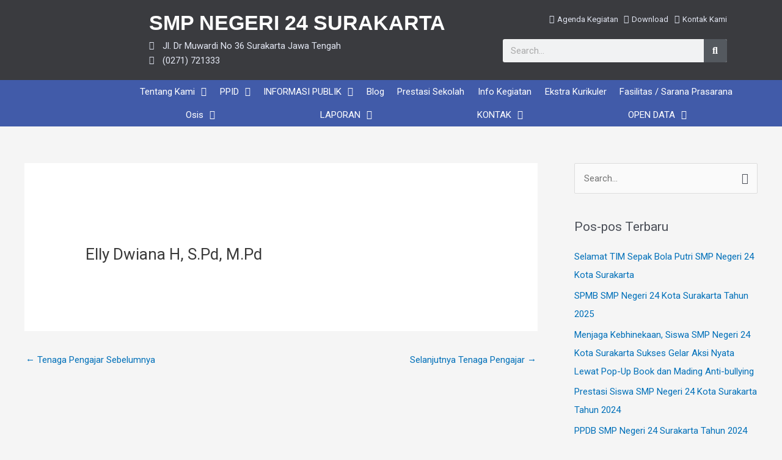

--- FILE ---
content_type: text/css
request_url: https://smpn24solo.sch.id/wp-content/uploads/elementor/css/post-170.css?ver=1763912319
body_size: 1221
content:
.elementor-170 .elementor-element.elementor-element-2cb09a8 .elementor-repeater-item-18fa2ae.jet-parallax-section__layout .jet-parallax-section__image{background-size:auto;}.elementor-bc-flex-widget .elementor-170 .elementor-element.elementor-element-04d8cfc.elementor-column .elementor-widget-wrap{align-items:center;}.elementor-170 .elementor-element.elementor-element-04d8cfc.elementor-column.elementor-element[data-element_type="column"] > .elementor-widget-wrap.elementor-element-populated{align-content:center;align-items:center;}.elementor-widget-image .widget-image-caption{color:var( --e-global-color-text );font-family:var( --e-global-typography-text-font-family ), Sans-serif;font-weight:var( --e-global-typography-text-font-weight );}.elementor-170 .elementor-element.elementor-element-80ce0b6 img{width:78%;}.elementor-170 .elementor-element.elementor-element-5467028 .elementor-repeater-item-5914759.jet-parallax-section__layout .jet-parallax-section__image{background-size:auto;}.elementor-bc-flex-widget .elementor-170 .elementor-element.elementor-element-fce8554.elementor-column .elementor-widget-wrap{align-items:center;}.elementor-170 .elementor-element.elementor-element-fce8554.elementor-column.elementor-element[data-element_type="column"] > .elementor-widget-wrap.elementor-element-populated{align-content:center;align-items:center;}.elementor-widget-heading .elementor-heading-title{font-family:var( --e-global-typography-primary-font-family ), Sans-serif;font-weight:var( --e-global-typography-primary-font-weight );color:var( --e-global-color-primary );}.elementor-170 .elementor-element.elementor-element-5d79a03 .elementor-heading-title{font-family:"Amarante", Sans-serif;font-size:34px;color:#ffffff;}body:not(.rtl) .elementor-170 .elementor-element.elementor-element-556debd{right:0px;}body.rtl .elementor-170 .elementor-element.elementor-element-556debd{left:0px;}.elementor-170 .elementor-element.elementor-element-556debd{top:0px;}.elementor-170 .elementor-element.elementor-element-556debd .jet-mobile-menu__toggle .jet-mobile-menu__toggle-icon{color:#FFFFFF;}.elementor-170 .elementor-element.elementor-element-556debd .jet-mobile-menu__breadcrumbs .breadcrumb-label{font-weight:600;}.elementor-170 .elementor-element.elementor-element-556debd .jet-mobile-menu__container .jet-mobile-menu__container-inner{padding:20px 20px 20px 20px;}.elementor-170 .elementor-element.elementor-element-556debd .jet-mobile-menu__container{z-index:999;}.elementor-170 .elementor-element.elementor-element-556debd .jet-mobile-menu-widget .jet-mobile-menu-cover{z-index:calc(999-1);}.elementor-170 .elementor-element.elementor-element-556debd .jet-mobile-menu__item .jet-menu-icon{align-self:center;justify-content:center;}.elementor-170 .elementor-element.elementor-element-556debd .jet-mobile-menu__item .jet-menu-badge__inner{font-weight:600;}.elementor-170 .elementor-element.elementor-element-556debd .jet-mobile-menu__item .jet-menu-badge{align-self:flex-start;}.elementor-170 .elementor-element.elementor-element-556debd .jet-mobile-menu__item .jet-menu-label{color:var( --e-global-color-astglobalcolor0 );}.elementor-170 .elementor-element.elementor-element-556debd .jet-mobile-menu__item:hover .jet-menu-label{color:var( --e-global-color-astglobalcolor1 );}.elementor-170 .elementor-element.elementor-element-556debd .jet-mobile-menu__item.jet-mobile-menu__item--active .jet-menu-label{color:var( --e-global-color-secondary );}.elementor-widget-icon-list .elementor-icon-list-item:not(:last-child):after{border-color:var( --e-global-color-text );}.elementor-widget-icon-list .elementor-icon-list-icon i{color:var( --e-global-color-primary );}.elementor-widget-icon-list .elementor-icon-list-icon svg{fill:var( --e-global-color-primary );}.elementor-widget-icon-list .elementor-icon-list-item > .elementor-icon-list-text, .elementor-widget-icon-list .elementor-icon-list-item > a{font-family:var( --e-global-typography-text-font-family ), Sans-serif;font-weight:var( --e-global-typography-text-font-weight );}.elementor-widget-icon-list .elementor-icon-list-text{color:var( --e-global-color-secondary );}.elementor-170 .elementor-element.elementor-element-fc65345 > .elementor-widget-container{margin:-11px 0px 0px 0px;}.elementor-170 .elementor-element.elementor-element-fc65345 .elementor-icon-list-icon i{color:#e2e6f2;transition:color 0.3s;}.elementor-170 .elementor-element.elementor-element-fc65345 .elementor-icon-list-icon svg{fill:#e2e6f2;transition:fill 0.3s;}.elementor-170 .elementor-element.elementor-element-fc65345{--e-icon-list-icon-size:14px;--icon-vertical-offset:0px;}.elementor-170 .elementor-element.elementor-element-fc65345 .elementor-icon-list-text{color:#e2e6f2;transition:color 0.3s;}.elementor-170 .elementor-element.elementor-element-3296ae0 .elementor-icon-list-icon i{color:#e2e6f2;transition:color 0.3s;}.elementor-170 .elementor-element.elementor-element-3296ae0 .elementor-icon-list-icon svg{fill:#e2e6f2;transition:fill 0.3s;}.elementor-170 .elementor-element.elementor-element-3296ae0{--e-icon-list-icon-size:14px;--icon-vertical-offset:0px;}.elementor-170 .elementor-element.elementor-element-3296ae0 .elementor-icon-list-item > .elementor-icon-list-text, .elementor-170 .elementor-element.elementor-element-3296ae0 .elementor-icon-list-item > a{font-size:13px;}.elementor-170 .elementor-element.elementor-element-3296ae0 .elementor-icon-list-text{color:#e2e6f2;transition:color 0.3s;}.elementor-widget-search-form input[type="search"].elementor-search-form__input{font-family:var( --e-global-typography-text-font-family ), Sans-serif;font-weight:var( --e-global-typography-text-font-weight );}.elementor-widget-search-form .elementor-search-form__input,
					.elementor-widget-search-form .elementor-search-form__icon,
					.elementor-widget-search-form .elementor-lightbox .dialog-lightbox-close-button,
					.elementor-widget-search-form .elementor-lightbox .dialog-lightbox-close-button:hover,
					.elementor-widget-search-form.elementor-search-form--skin-full_screen input[type="search"].elementor-search-form__input{color:var( --e-global-color-text );fill:var( --e-global-color-text );}.elementor-widget-search-form .elementor-search-form__submit{font-family:var( --e-global-typography-text-font-family ), Sans-serif;font-weight:var( --e-global-typography-text-font-weight );background-color:var( --e-global-color-secondary );}.elementor-170 .elementor-element.elementor-element-b88e15d .elementor-search-form__container{min-height:38px;}.elementor-170 .elementor-element.elementor-element-b88e15d .elementor-search-form__submit{min-width:38px;}body:not(.rtl) .elementor-170 .elementor-element.elementor-element-b88e15d .elementor-search-form__icon{padding-left:calc(38px / 3);}body.rtl .elementor-170 .elementor-element.elementor-element-b88e15d .elementor-search-form__icon{padding-right:calc(38px / 3);}.elementor-170 .elementor-element.elementor-element-b88e15d .elementor-search-form__input, .elementor-170 .elementor-element.elementor-element-b88e15d.elementor-search-form--button-type-text .elementor-search-form__submit{padding-left:calc(38px / 3);padding-right:calc(38px / 3);}.elementor-170 .elementor-element.elementor-element-b88e15d:not(.elementor-search-form--skin-full_screen) .elementor-search-form__container{border-radius:3px;}.elementor-170 .elementor-element.elementor-element-b88e15d.elementor-search-form--skin-full_screen input[type="search"].elementor-search-form__input{border-radius:3px;}.elementor-170 .elementor-element.elementor-element-2cb09a8:not(.elementor-motion-effects-element-type-background), .elementor-170 .elementor-element.elementor-element-2cb09a8 > .elementor-motion-effects-container > .elementor-motion-effects-layer{background-color:#3a3b3f;background-image:url("https://smpn24solo.sch.id/wp-content/uploads/2019/10/home-bg.jpg");}.elementor-170 .elementor-element.elementor-element-2cb09a8 > .elementor-background-overlay{background-color:#000000;opacity:0.67;transition:background 0.3s, border-radius 0.3s, opacity 0.3s;}.elementor-170 .elementor-element.elementor-element-2cb09a8{transition:background 0.3s, border 0.3s, border-radius 0.3s, box-shadow 0.3s;}.elementor-170 .elementor-element.elementor-element-c0654e1 > .elementor-container > .elementor-column > .elementor-widget-wrap{align-content:center;align-items:center;}.elementor-170 .elementor-element.elementor-element-c0654e1 .elementor-repeater-item-0ed2069.jet-parallax-section__layout .jet-parallax-section__image{background-size:auto;}.elementor-170 .elementor-element.elementor-element-54b6839 .jet-menu{justify-content:stretch !important;}.jet-desktop-menu-active .elementor-170 .elementor-element.elementor-element-54b6839 .jet-menu > .jet-menu-item{flex-grow:1;}.jet-desktop-menu-active .elementor-170 .elementor-element.elementor-element-54b6839 .jet-menu > .jet-menu-item > a{justify-content:center;}.elementor-170 .elementor-element.elementor-element-54b6839 .jet-menu .jet-menu-item .top-level-link{color:#ffffff;}.elementor-170 .elementor-element.elementor-element-54b6839 .jet-menu .jet-menu-item:hover > .top-level-link{color:#6ec1e4;}.elementor-170 .elementor-element.elementor-element-54b6839 .jet-mobile-menu__container{z-index:999;}.elementor-170 .elementor-element.elementor-element-54b6839 .jet-mobile-menu-widget .jet-mobile-menu-cover{z-index:calc(999-1);background-color:rgba(0,0,0,0.55);}.elementor-170 .elementor-element.elementor-element-54b6839 .jet-mobile-menu__item .jet-menu-icon{align-self:center;justify-content:center;}.elementor-170 .elementor-element.elementor-element-54b6839 .jet-mobile-menu__item .jet-menu-badge{align-self:flex-start;}.elementor-170 .elementor-element.elementor-element-c0654e1:not(.elementor-motion-effects-element-type-background), .elementor-170 .elementor-element.elementor-element-c0654e1 > .elementor-motion-effects-container > .elementor-motion-effects-layer{background-color:#415ba9;}.elementor-170 .elementor-element.elementor-element-c0654e1{transition:background 0.3s, border 0.3s, border-radius 0.3s, box-shadow 0.3s;}.elementor-170 .elementor-element.elementor-element-c0654e1 > .elementor-background-overlay{transition:background 0.3s, border-radius 0.3s, opacity 0.3s;}.elementor-theme-builder-content-area{height:400px;}.elementor-location-header:before, .elementor-location-footer:before{content:"";display:table;clear:both;}@media(max-width:767px){.elementor-170 .elementor-element.elementor-element-04d8cfc{width:30%;}.elementor-bc-flex-widget .elementor-170 .elementor-element.elementor-element-04d8cfc.elementor-column .elementor-widget-wrap{align-items:flex-start;}.elementor-170 .elementor-element.elementor-element-04d8cfc.elementor-column.elementor-element[data-element_type="column"] > .elementor-widget-wrap.elementor-element-populated{align-content:flex-start;align-items:flex-start;}.elementor-170 .elementor-element.elementor-element-8cef0a6{width:70%;}.elementor-bc-flex-widget .elementor-170 .elementor-element.elementor-element-8cef0a6.elementor-column .elementor-widget-wrap{align-items:center;}.elementor-170 .elementor-element.elementor-element-8cef0a6.elementor-column.elementor-element[data-element_type="column"] > .elementor-widget-wrap.elementor-element-populated{align-content:center;align-items:center;}.elementor-170 .elementor-element.elementor-element-5d79a03 .elementor-heading-title{font-size:22px;}.elementor-170 .elementor-element.elementor-element-556debd{top:4px;}.elementor-170 .elementor-element.elementor-element-556debd .jet-mobile-menu__toggle .jet-mobile-menu__toggle-icon i{font-size:19px;}.elementor-170 .elementor-element.elementor-element-556debd .jet-mobile-menu__toggle .jet-mobile-menu__toggle-icon svg{width:19px;}.elementor-170 .elementor-element.elementor-element-556debd .jet-mobile-menu__breadcrumbs .breadcrumb-label{font-size:18px;}.elementor-170 .elementor-element.elementor-element-556debd .jet-mobile-menu__container{width:85%;}.elementor-170 .elementor-element.elementor-element-556debd .jet-mobile-menu__item .jet-menu-label{font-size:16px;}.elementor-170 .elementor-element.elementor-element-556debd .jet-mobile-menu__item .jet-menu-badge__inner{font-size:18px;}}@media(min-width:768px){.elementor-170 .elementor-element.elementor-element-04d8cfc{width:13.471%;}.elementor-170 .elementor-element.elementor-element-8cef0a6{width:86.529%;}.elementor-170 .elementor-element.elementor-element-fce8554{width:60%;}.elementor-170 .elementor-element.elementor-element-82c047d{width:39.996%;}.elementor-170 .elementor-element.elementor-element-5f0e9be{width:13.003%;}.elementor-170 .elementor-element.elementor-element-952112e{width:86.997%;}}

--- FILE ---
content_type: text/css
request_url: https://smpn24solo.sch.id/wp-content/uploads/elementor/css/post-147.css?ver=1763912319
body_size: 1069
content:
.elementor-147 .elementor-element.elementor-element-314372a .elementor-repeater-item-7b703dc.jet-parallax-section__layout .jet-parallax-section__image{background-size:auto;}.elementor-147 .elementor-element.elementor-element-13787b8 > .elementor-element-populated{padding:30px 30px 30px 30px;}.elementor-147 .elementor-element.elementor-element-38fcf95 > .elementor-container > .elementor-column > .elementor-widget-wrap{align-content:center;align-items:center;}.elementor-147 .elementor-element.elementor-element-38fcf95 .elementor-repeater-item-a266d6e.jet-parallax-section__layout .jet-parallax-section__image{background-size:auto;}.elementor-widget-image .widget-image-caption{color:var( --e-global-color-text );font-family:var( --e-global-typography-text-font-family ), Sans-serif;font-weight:var( --e-global-typography-text-font-weight );}.elementor-147 .elementor-element.elementor-element-7f73b9f{text-align:left;}.elementor-147 .elementor-element.elementor-element-7f73b9f img{width:78%;}.elementor-widget-heading .elementor-heading-title{font-family:var( --e-global-typography-primary-font-family ), Sans-serif;font-weight:var( --e-global-typography-primary-font-weight );color:var( --e-global-color-primary );}.elementor-147 .elementor-element.elementor-element-fe0dffa{text-align:left;}.elementor-147 .elementor-element.elementor-element-fe0dffa .elementor-heading-title{font-family:"Amarante", Sans-serif;font-size:20px;line-height:1.3em;color:#ffffff;}.elementor-widget-icon-list .elementor-icon-list-item:not(:last-child):after{border-color:var( --e-global-color-text );}.elementor-widget-icon-list .elementor-icon-list-icon i{color:var( --e-global-color-primary );}.elementor-widget-icon-list .elementor-icon-list-icon svg{fill:var( --e-global-color-primary );}.elementor-widget-icon-list .elementor-icon-list-item > .elementor-icon-list-text, .elementor-widget-icon-list .elementor-icon-list-item > a{font-family:var( --e-global-typography-text-font-family ), Sans-serif;font-weight:var( --e-global-typography-text-font-weight );}.elementor-widget-icon-list .elementor-icon-list-text{color:var( --e-global-color-secondary );}.elementor-147 .elementor-element.elementor-element-c908880 > .elementor-widget-container{padding:0px 0px 0px 13px;}.elementor-147 .elementor-element.elementor-element-c908880 .elementor-icon-list-items:not(.elementor-inline-items) .elementor-icon-list-item:not(:last-child){padding-block-end:calc(8px/2);}.elementor-147 .elementor-element.elementor-element-c908880 .elementor-icon-list-items:not(.elementor-inline-items) .elementor-icon-list-item:not(:first-child){margin-block-start:calc(8px/2);}.elementor-147 .elementor-element.elementor-element-c908880 .elementor-icon-list-items.elementor-inline-items .elementor-icon-list-item{margin-inline:calc(8px/2);}.elementor-147 .elementor-element.elementor-element-c908880 .elementor-icon-list-items.elementor-inline-items{margin-inline:calc(-8px/2);}.elementor-147 .elementor-element.elementor-element-c908880 .elementor-icon-list-items.elementor-inline-items .elementor-icon-list-item:after{inset-inline-end:calc(-8px/2);}.elementor-147 .elementor-element.elementor-element-c908880 .elementor-icon-list-icon i{color:#e2e6f2;transition:color 0.3s;}.elementor-147 .elementor-element.elementor-element-c908880 .elementor-icon-list-icon svg{fill:#e2e6f2;transition:fill 0.3s;}.elementor-147 .elementor-element.elementor-element-c908880{--e-icon-list-icon-size:12px;--icon-vertical-offset:0px;}.elementor-147 .elementor-element.elementor-element-c908880 .elementor-icon-list-item > .elementor-icon-list-text, .elementor-147 .elementor-element.elementor-element-c908880 .elementor-icon-list-item > a{font-size:13px;line-height:1.5em;}.elementor-147 .elementor-element.elementor-element-c908880 .elementor-icon-list-text{color:#e2e6f2;transition:color 0.3s;}.elementor-147 .elementor-element.elementor-element-d752e8f > .elementor-element-populated{padding:30px 30px 30px 30px;}.elementor-147 .elementor-element.elementor-element-0f0ade8 > .elementor-widget-container{margin:0px 0px -23px 0px;}.elementor-147 .elementor-element.elementor-element-b605f9b .elementor-icon-list-items:not(.elementor-inline-items) .elementor-icon-list-item:not(:last-child){padding-block-end:calc(10px/2);}.elementor-147 .elementor-element.elementor-element-b605f9b .elementor-icon-list-items:not(.elementor-inline-items) .elementor-icon-list-item:not(:first-child){margin-block-start:calc(10px/2);}.elementor-147 .elementor-element.elementor-element-b605f9b .elementor-icon-list-items.elementor-inline-items .elementor-icon-list-item{margin-inline:calc(10px/2);}.elementor-147 .elementor-element.elementor-element-b605f9b .elementor-icon-list-items.elementor-inline-items{margin-inline:calc(-10px/2);}.elementor-147 .elementor-element.elementor-element-b605f9b .elementor-icon-list-items.elementor-inline-items .elementor-icon-list-item:after{inset-inline-end:calc(-10px/2);}.elementor-147 .elementor-element.elementor-element-b605f9b .elementor-icon-list-item:not(:last-child):after{content:"";border-color:rgba(237,237,237,0.18);}.elementor-147 .elementor-element.elementor-element-b605f9b .elementor-icon-list-items:not(.elementor-inline-items) .elementor-icon-list-item:not(:last-child):after{border-block-start-style:solid;border-block-start-width:1px;}.elementor-147 .elementor-element.elementor-element-b605f9b .elementor-icon-list-items.elementor-inline-items .elementor-icon-list-item:not(:last-child):after{border-inline-start-style:solid;}.elementor-147 .elementor-element.elementor-element-b605f9b .elementor-inline-items .elementor-icon-list-item:not(:last-child):after{border-inline-start-width:1px;}.elementor-147 .elementor-element.elementor-element-b605f9b .elementor-icon-list-icon i{color:#ffffff;transition:color 0.3s;}.elementor-147 .elementor-element.elementor-element-b605f9b .elementor-icon-list-icon svg{fill:#ffffff;transition:fill 0.3s;}.elementor-147 .elementor-element.elementor-element-b605f9b .elementor-icon-list-item:hover .elementor-icon-list-icon i{color:#6ec1e4;}.elementor-147 .elementor-element.elementor-element-b605f9b .elementor-icon-list-item:hover .elementor-icon-list-icon svg{fill:#6ec1e4;}.elementor-147 .elementor-element.elementor-element-b605f9b{--e-icon-list-icon-size:16px;--icon-vertical-offset:0px;}.elementor-147 .elementor-element.elementor-element-b605f9b .elementor-icon-list-item > .elementor-icon-list-text, .elementor-147 .elementor-element.elementor-element-b605f9b .elementor-icon-list-item > a{font-size:14px;}.elementor-147 .elementor-element.elementor-element-b605f9b .elementor-icon-list-text{color:#ffffff;transition:color 0.3s;}.elementor-147 .elementor-element.elementor-element-b605f9b .elementor-icon-list-item:hover .elementor-icon-list-text{color:#6ec1e4;}.elementor-147 .elementor-element.elementor-element-e29efa2 > .elementor-element-populated{padding:30px 30px 30px 30px;}.elementor-147 .elementor-element.elementor-element-62a8b13 > .elementor-widget-container{margin:0px 0px -23px 0px;}.elementor-147 .elementor-element.elementor-element-74a96aa .elementor-icon-list-items:not(.elementor-inline-items) .elementor-icon-list-item:not(:last-child){padding-block-end:calc(10px/2);}.elementor-147 .elementor-element.elementor-element-74a96aa .elementor-icon-list-items:not(.elementor-inline-items) .elementor-icon-list-item:not(:first-child){margin-block-start:calc(10px/2);}.elementor-147 .elementor-element.elementor-element-74a96aa .elementor-icon-list-items.elementor-inline-items .elementor-icon-list-item{margin-inline:calc(10px/2);}.elementor-147 .elementor-element.elementor-element-74a96aa .elementor-icon-list-items.elementor-inline-items{margin-inline:calc(-10px/2);}.elementor-147 .elementor-element.elementor-element-74a96aa .elementor-icon-list-items.elementor-inline-items .elementor-icon-list-item:after{inset-inline-end:calc(-10px/2);}.elementor-147 .elementor-element.elementor-element-74a96aa .elementor-icon-list-item:not(:last-child):after{content:"";border-color:rgba(237,237,237,0.18);}.elementor-147 .elementor-element.elementor-element-74a96aa .elementor-icon-list-items:not(.elementor-inline-items) .elementor-icon-list-item:not(:last-child):after{border-block-start-style:solid;border-block-start-width:1px;}.elementor-147 .elementor-element.elementor-element-74a96aa .elementor-icon-list-items.elementor-inline-items .elementor-icon-list-item:not(:last-child):after{border-inline-start-style:solid;}.elementor-147 .elementor-element.elementor-element-74a96aa .elementor-inline-items .elementor-icon-list-item:not(:last-child):after{border-inline-start-width:1px;}.elementor-147 .elementor-element.elementor-element-74a96aa .elementor-icon-list-icon i{color:#ffffff;transition:color 0.3s;}.elementor-147 .elementor-element.elementor-element-74a96aa .elementor-icon-list-icon svg{fill:#ffffff;transition:fill 0.3s;}.elementor-147 .elementor-element.elementor-element-74a96aa .elementor-icon-list-item:hover .elementor-icon-list-icon i{color:#6ec1e4;}.elementor-147 .elementor-element.elementor-element-74a96aa .elementor-icon-list-item:hover .elementor-icon-list-icon svg{fill:#6ec1e4;}.elementor-147 .elementor-element.elementor-element-74a96aa{--e-icon-list-icon-size:16px;--icon-vertical-offset:0px;}.elementor-147 .elementor-element.elementor-element-74a96aa .elementor-icon-list-item > .elementor-icon-list-text, .elementor-147 .elementor-element.elementor-element-74a96aa .elementor-icon-list-item > a{font-size:14px;}.elementor-147 .elementor-element.elementor-element-74a96aa .elementor-icon-list-text{color:#ffffff;transition:color 0.3s;}.elementor-147 .elementor-element.elementor-element-74a96aa .elementor-icon-list-item:hover .elementor-icon-list-text{color:#6ec1e4;}.elementor-147 .elementor-element.elementor-element-a794cbb > .elementor-element-populated{padding:30px 30px 30px 30px;}.elementor-147 .elementor-element.elementor-element-e8cb2a3 > .elementor-widget-container{margin:0px 0px -23px 0px;}.elementor-147 .elementor-element.elementor-element-aeaec30{--grid-template-columns:repeat(0, auto);--icon-size:25px;--grid-column-gap:5px;--grid-row-gap:0px;}.elementor-147 .elementor-element.elementor-element-aeaec30 .elementor-widget-container{text-align:left;}.elementor-147 .elementor-element.elementor-element-aeaec30 .elementor-social-icon{background-color:#ffffff;border-style:solid;border-width:5px 5px 15px 5px;border-color:#2f4891;}.elementor-147 .elementor-element.elementor-element-aeaec30 .elementor-social-icon i{color:#2f4891;}.elementor-147 .elementor-element.elementor-element-aeaec30 .elementor-social-icon svg{fill:#2f4891;}.elementor-147 .elementor-element.elementor-element-314372a:not(.elementor-motion-effects-element-type-background), .elementor-147 .elementor-element.elementor-element-314372a > .elementor-motion-effects-container > .elementor-motion-effects-layer{background-color:#2f4891;}.elementor-147 .elementor-element.elementor-element-314372a{transition:background 0.3s, border 0.3s, border-radius 0.3s, box-shadow 0.3s;margin-top:0px;margin-bottom:0px;padding:0px 0px 0px 0px;}.elementor-147 .elementor-element.elementor-element-314372a > .elementor-background-overlay{transition:background 0.3s, border-radius 0.3s, opacity 0.3s;}.elementor-147 .elementor-element.elementor-element-de4a41f > .elementor-container > .elementor-column > .elementor-widget-wrap{align-content:center;align-items:center;}.elementor-147 .elementor-element.elementor-element-de4a41f .elementor-repeater-item-d27a4dd.jet-parallax-section__layout .jet-parallax-section__image{background-size:auto;}.elementor-147 .elementor-element.elementor-element-5703f69 > .elementor-widget-wrap > .elementor-widget:not(.elementor-widget__width-auto):not(.elementor-widget__width-initial):not(:last-child):not(.elementor-absolute){margin-bottom:3px;}.elementor-147 .elementor-element.elementor-element-709844a{text-align:center;}.elementor-147 .elementor-element.elementor-element-709844a .elementor-heading-title{font-family:"Karla", Sans-serif;font-size:12px;font-weight:400;text-transform:uppercase;line-height:26px;letter-spacing:1.3px;color:#ffffff;}.elementor-147 .elementor-element.elementor-element-de4a41f:not(.elementor-motion-effects-element-type-background), .elementor-147 .elementor-element.elementor-element-de4a41f > .elementor-motion-effects-container > .elementor-motion-effects-layer{background-color:#15171c;}.elementor-147 .elementor-element.elementor-element-de4a41f{box-shadow:0px 21px 48px 0px rgba(99,115,129,0.05);transition:background 0.3s, border 0.3s, border-radius 0.3s, box-shadow 0.3s;margin-top:0px;margin-bottom:0px;padding:10px 0px 10px 0px;}.elementor-147 .elementor-element.elementor-element-de4a41f > .elementor-background-overlay{transition:background 0.3s, border-radius 0.3s, opacity 0.3s;}.elementor-theme-builder-content-area{height:400px;}.elementor-location-header:before, .elementor-location-footer:before{content:"";display:table;clear:both;}@media(max-width:767px){.elementor-147 .elementor-element.elementor-element-dab0894{width:30%;}.elementor-147 .elementor-element.elementor-element-7f73b9f{text-align:left;}.elementor-147 .elementor-element.elementor-element-37f6100{width:70%;}}@media(min-width:768px){.elementor-147 .elementor-element.elementor-element-13787b8{width:28.251%;}.elementor-147 .elementor-element.elementor-element-dab0894{width:32.645%;}.elementor-147 .elementor-element.elementor-element-37f6100{width:67.355%;}.elementor-147 .elementor-element.elementor-element-d752e8f{width:21.749%;}}